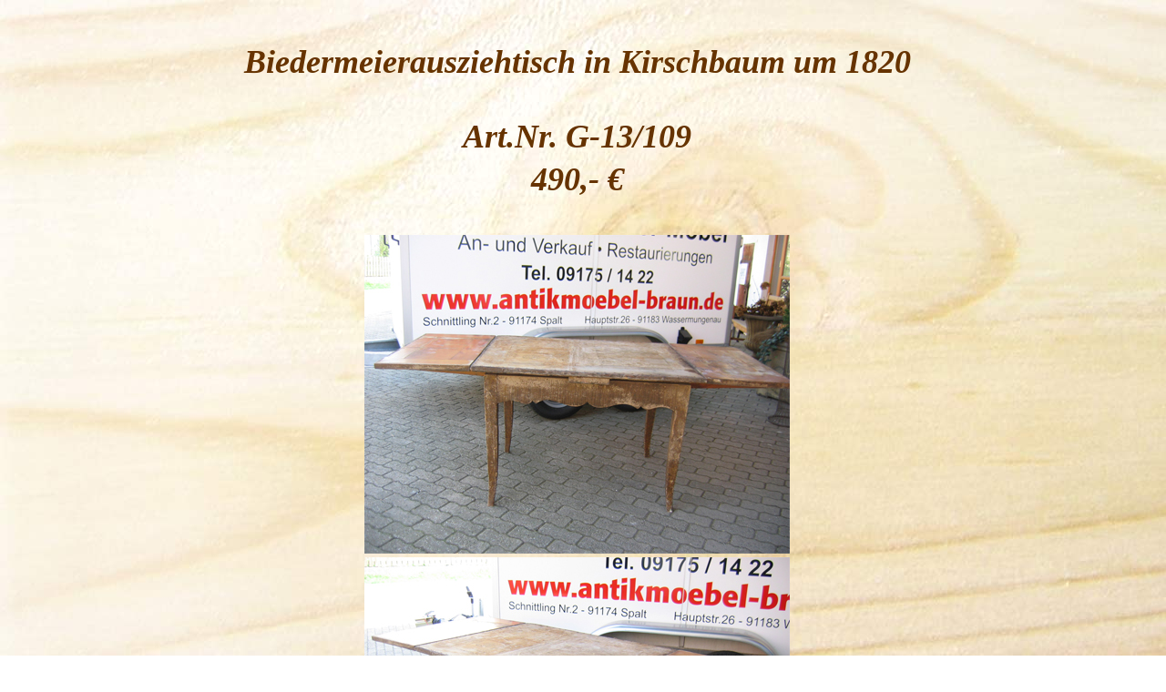

--- FILE ---
content_type: text/html
request_url: http://antikmoebel-braun.de/GH-13%20109.html
body_size: 939
content:
<!DOCTYPE html PUBLIC "-//W3C//DTD XHTML 1.0 Transitional//EN" "http://www.w3.org/TR/xhtml1/DTD/xhtml1-transitional.dtd">
<html xmlns="http://www.w3.org/1999/xhtml">
<head>
<meta http-equiv="Content-Type" content="text/html; charset=iso-8859-1" />
<title>Antik-M&ouml;bel Braun Schnittling bei Spalt</title>
<META NAME="Author" CONTENT="www.habewind.de">
<META NAME="Keywords" CONTENT="Antikmöbel,biologische Restaurierung,exklusives Wohnen, Hartholz,Sekretär, deutsche Antiquitäten, Weichholzmöbel, Vertico, Kommode, edle Möbel,Schreibtisch, Riesenauswahl">
<META NAME="Antikmöbel Braun, Spalt" CONTENT="Die furnierten Möbel werden mit Schellack veredelt .">
<style type="text/css">
<!--
body {
	background-image: url(Bilder/hintergrund3.jpg);
	background-repeat: repeat;
	margin-left: 0px;
}
.Stil22 {font-size: 36px; font-style: italic; color: #663300; }
.Stil24 {font-size: 18px; font-style: italic; color: #663300; }
-->
</style></head>

<body>
<table width="790" height="353" border="0" align="center">
  <tr>
    <th class="Stil22" scope="col"><p>Biedermeierausziehtisch in Kirschbaum um 1820 
    <th height="43" class="Stil24" scope="col">
  <tr><th height="43" class="Stil22" scope="col">Art.Nr. G-13/109
  <tr>
    <th height="43" class="Stil22" scope="col">490,- &euro; </p></th>
  </tr>
  
  <tr>
    <th height="43" class="Stil22" scope="col"><img src="Bilder/Grosshandel/G-13-109/055.jpg" alt="055" width="467" height="350" /></th>
  </tr>
  <tr>
    <th scope="col"><img src="Bilder/Grosshandel/G-13-109/056.jpg" alt="056" width="467" height="350" /></th>
  </tr>
  <tr>
    <th scope="col"><img src="Bilder/Grosshandel/G-13-109/057.jpg" alt="057" width="467" height="350" /></th>
  </tr>
  <tr>
    <th scope="col"><img src="Bilder/Grosshandel/G-13-109/003.jpg" alt="003" width="467" height="350" /></th>
  </tr>
  
  <tr>
    <th scope="col"><img src="Bilder/Grosshandel/G-13-109/001.jpg" alt="001" width="467" height="350" /></th>
  </tr>
  <tr>
    <th scope="col"><img src="Bilder/Grosshandel/G-13-109/058.jpg" alt="058" width="350" height="467" /></th>
  </tr>
  
  <tr>
    <th scope="col"><img src="Bilder/Grosshandel/G-13-109/002.jpg" alt="002" width="350" height="467" /></th>
  </tr>
</table>
<p>&nbsp;</p>
</body>
</html>
